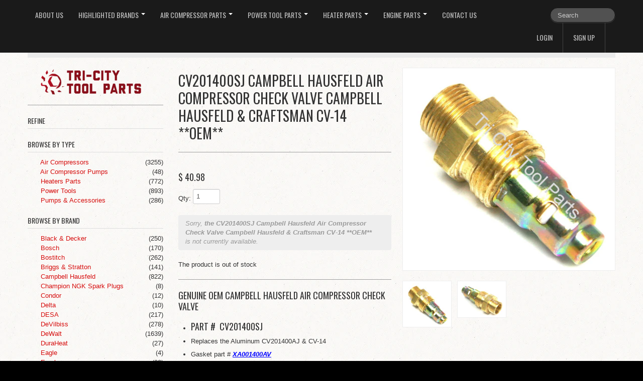

--- FILE ---
content_type: text/html; charset=utf-8
request_url: https://tricitytoolparts.com/products/cv201400sj-campbell-hausfeld-air-compressor-check-valve-campbell-hausfeld-craftsman-cv-14-oem
body_size: 17305
content:
<!DOCTYPE html>
<html lang="en">
<head>
    <meta charset="utf-8">
<meta http-equiv="X-UA-Compatible" content="IE=edge,chrome=1">
<meta name="viewport" content="width=device-width, initial-scale=1, maximum-scale=1">

<!-- Titles -->
<title>
CV201400SJ Campbell Hausfeld Air Compressor Check Valve Campbell Hausf &ndash; Tri City Tool Parts, Inc.
</title>

<!-- Meta Descriptions -->


<meta name="description" content="Genuine OEM Campbell Hausfeld Air Compressor Check Valve  Part #  CV201400SJ Replaces the Aluminum CV201400AJ &amp;amp; CV-14 Gasket part # XA001400AV   If you are unsure, please contact us us with your model and serial number and we will be happy to help. Contact us   This is an original equipment check valve." />

<link rel="canonical" href="https://tricitytoolparts.com/products/cv201400sj-campbell-hausfeld-air-compressor-check-valve-campbell-hausfeld-craftsman-cv-14-oem" />

<!-- Icons -->
<link rel="shortcut icon" type="image/x-icon" href="//tricitytoolparts.com/cdn/shop/t/3/assets/favicon.png?v=94210081493033797721758679185">
<link rel="apple-touch-icon" sizes="57x57" href="//tricitytoolparts.com/cdn/shop/t/3/assets/icon-ip.png?v=1153">
<link rel="apple-touch-icon" sizes="72x72" href="//tricitytoolparts.com/cdn/shop/t/3/assets/icon-ipad.png?v=1153">
<link rel="apple-touch-icon" sizes="114x114" href="//tricitytoolparts.com/cdn/shop/t/3/assets/aicon-ip4.png?v=1153">

<!-- Stylesheets -->
<link href="//tricitytoolparts.com/cdn/shop/t/3/assets/jquery.fancybox.css?v=8757206685042163971408387977" rel="stylesheet" type="text/css" media="all" />
<link href="//tricitytoolparts.com/cdn/shop/t/3/assets/base.css?v=104669191474716700371409842198" rel="stylesheet" type="text/css" media="all" />
<link href="//tricitytoolparts.com/cdn/shop/t/3/assets/customise.css?v=159344161327004801541408387977" rel="stylesheet" type="text/css" media="all" />
<link href="//tricitytoolparts.com/cdn/shop/t/3/assets/theme-settings.css?v=32429214302567534811758679896" rel="stylesheet" type="text/css" media="all" />
<!--[if IE]><link href="//tricitytoolparts.com/cdn/shop/t/3/assets/ie.css?v=170229122150786829051408387979" rel="stylesheet" type="text/css" media="all" /><![endif]-->
<!--[if IE 7]><link href="//tricitytoolparts.com/cdn/shop/t/3/assets/ie7.css?v=117070733718145669071408387979" rel="stylesheet" type="text/css" media="all" /><![endif]-->

<!-- Jquery -->
<script src="//tricitytoolparts.com/cdn/shop/t/3/assets/modernizr.js?v=175547457785118201401408387978" type="text/javascript"></script>
<script src="//tricitytoolparts.com/cdn/shop/t/3/assets/jquery-1.8.3.min.js?v=3219234234076857811408387977" type="text/javascript"></script>

<!-- Web Fonts -->
	

	
			
		
		<link rel="stylesheet" type="text/css" href="//fonts.googleapis.com/css?family=Oswald:300,400,700">
		
		
		<link rel="stylesheet" type="text/css" href="//fonts.googleapis.com/css?family=Oswald:300,400,700">
		
		
		<link rel="stylesheet" type="text/css" href="//fonts.googleapis.com/css?family=Oswald:300,400,700">
			
	

<!-- Customer Javascripts -->




	<script>window.performance && window.performance.mark && window.performance.mark('shopify.content_for_header.start');</script><meta id="shopify-digital-wallet" name="shopify-digital-wallet" content="/6221745/digital_wallets/dialog">
<meta name="shopify-checkout-api-token" content="b8ebb5c010b1b46a83cad09d9ea60c0f">
<meta id="in-context-paypal-metadata" data-shop-id="6221745" data-venmo-supported="true" data-environment="production" data-locale="en_US" data-paypal-v4="true" data-currency="USD">
<link rel="alternate" type="application/json+oembed" href="https://tricitytoolparts.com/products/cv201400sj-campbell-hausfeld-air-compressor-check-valve-campbell-hausfeld-craftsman-cv-14-oem.oembed">
<script async="async" src="/checkouts/internal/preloads.js?locale=en-US"></script>
<link rel="preconnect" href="https://shop.app" crossorigin="anonymous">
<script async="async" src="https://shop.app/checkouts/internal/preloads.js?locale=en-US&shop_id=6221745" crossorigin="anonymous"></script>
<script id="shopify-features" type="application/json">{"accessToken":"b8ebb5c010b1b46a83cad09d9ea60c0f","betas":["rich-media-storefront-analytics"],"domain":"tricitytoolparts.com","predictiveSearch":true,"shopId":6221745,"locale":"en"}</script>
<script>var Shopify = Shopify || {};
Shopify.shop = "tri-city-tools.myshopify.com";
Shopify.locale = "en";
Shopify.currency = {"active":"USD","rate":"1.0"};
Shopify.country = "US";
Shopify.theme = {"name":"Lucid One","id":10158471,"schema_name":null,"schema_version":null,"theme_store_id":497,"role":"main"};
Shopify.theme.handle = "null";
Shopify.theme.style = {"id":null,"handle":null};
Shopify.cdnHost = "tricitytoolparts.com/cdn";
Shopify.routes = Shopify.routes || {};
Shopify.routes.root = "/";</script>
<script type="module">!function(o){(o.Shopify=o.Shopify||{}).modules=!0}(window);</script>
<script>!function(o){function n(){var o=[];function n(){o.push(Array.prototype.slice.apply(arguments))}return n.q=o,n}var t=o.Shopify=o.Shopify||{};t.loadFeatures=n(),t.autoloadFeatures=n()}(window);</script>
<script>
  window.ShopifyPay = window.ShopifyPay || {};
  window.ShopifyPay.apiHost = "shop.app\/pay";
  window.ShopifyPay.redirectState = null;
</script>
<script id="shop-js-analytics" type="application/json">{"pageType":"product"}</script>
<script defer="defer" async type="module" src="//tricitytoolparts.com/cdn/shopifycloud/shop-js/modules/v2/client.init-shop-cart-sync_BT-GjEfc.en.esm.js"></script>
<script defer="defer" async type="module" src="//tricitytoolparts.com/cdn/shopifycloud/shop-js/modules/v2/chunk.common_D58fp_Oc.esm.js"></script>
<script defer="defer" async type="module" src="//tricitytoolparts.com/cdn/shopifycloud/shop-js/modules/v2/chunk.modal_xMitdFEc.esm.js"></script>
<script type="module">
  await import("//tricitytoolparts.com/cdn/shopifycloud/shop-js/modules/v2/client.init-shop-cart-sync_BT-GjEfc.en.esm.js");
await import("//tricitytoolparts.com/cdn/shopifycloud/shop-js/modules/v2/chunk.common_D58fp_Oc.esm.js");
await import("//tricitytoolparts.com/cdn/shopifycloud/shop-js/modules/v2/chunk.modal_xMitdFEc.esm.js");

  window.Shopify.SignInWithShop?.initShopCartSync?.({"fedCMEnabled":true,"windoidEnabled":true});

</script>
<script>
  window.Shopify = window.Shopify || {};
  if (!window.Shopify.featureAssets) window.Shopify.featureAssets = {};
  window.Shopify.featureAssets['shop-js'] = {"shop-cart-sync":["modules/v2/client.shop-cart-sync_DZOKe7Ll.en.esm.js","modules/v2/chunk.common_D58fp_Oc.esm.js","modules/v2/chunk.modal_xMitdFEc.esm.js"],"init-fed-cm":["modules/v2/client.init-fed-cm_B6oLuCjv.en.esm.js","modules/v2/chunk.common_D58fp_Oc.esm.js","modules/v2/chunk.modal_xMitdFEc.esm.js"],"shop-cash-offers":["modules/v2/client.shop-cash-offers_D2sdYoxE.en.esm.js","modules/v2/chunk.common_D58fp_Oc.esm.js","modules/v2/chunk.modal_xMitdFEc.esm.js"],"shop-login-button":["modules/v2/client.shop-login-button_QeVjl5Y3.en.esm.js","modules/v2/chunk.common_D58fp_Oc.esm.js","modules/v2/chunk.modal_xMitdFEc.esm.js"],"pay-button":["modules/v2/client.pay-button_DXTOsIq6.en.esm.js","modules/v2/chunk.common_D58fp_Oc.esm.js","modules/v2/chunk.modal_xMitdFEc.esm.js"],"shop-button":["modules/v2/client.shop-button_DQZHx9pm.en.esm.js","modules/v2/chunk.common_D58fp_Oc.esm.js","modules/v2/chunk.modal_xMitdFEc.esm.js"],"avatar":["modules/v2/client.avatar_BTnouDA3.en.esm.js"],"init-windoid":["modules/v2/client.init-windoid_CR1B-cfM.en.esm.js","modules/v2/chunk.common_D58fp_Oc.esm.js","modules/v2/chunk.modal_xMitdFEc.esm.js"],"init-shop-for-new-customer-accounts":["modules/v2/client.init-shop-for-new-customer-accounts_C_vY_xzh.en.esm.js","modules/v2/client.shop-login-button_QeVjl5Y3.en.esm.js","modules/v2/chunk.common_D58fp_Oc.esm.js","modules/v2/chunk.modal_xMitdFEc.esm.js"],"init-shop-email-lookup-coordinator":["modules/v2/client.init-shop-email-lookup-coordinator_BI7n9ZSv.en.esm.js","modules/v2/chunk.common_D58fp_Oc.esm.js","modules/v2/chunk.modal_xMitdFEc.esm.js"],"init-shop-cart-sync":["modules/v2/client.init-shop-cart-sync_BT-GjEfc.en.esm.js","modules/v2/chunk.common_D58fp_Oc.esm.js","modules/v2/chunk.modal_xMitdFEc.esm.js"],"shop-toast-manager":["modules/v2/client.shop-toast-manager_DiYdP3xc.en.esm.js","modules/v2/chunk.common_D58fp_Oc.esm.js","modules/v2/chunk.modal_xMitdFEc.esm.js"],"init-customer-accounts":["modules/v2/client.init-customer-accounts_D9ZNqS-Q.en.esm.js","modules/v2/client.shop-login-button_QeVjl5Y3.en.esm.js","modules/v2/chunk.common_D58fp_Oc.esm.js","modules/v2/chunk.modal_xMitdFEc.esm.js"],"init-customer-accounts-sign-up":["modules/v2/client.init-customer-accounts-sign-up_iGw4briv.en.esm.js","modules/v2/client.shop-login-button_QeVjl5Y3.en.esm.js","modules/v2/chunk.common_D58fp_Oc.esm.js","modules/v2/chunk.modal_xMitdFEc.esm.js"],"shop-follow-button":["modules/v2/client.shop-follow-button_CqMgW2wH.en.esm.js","modules/v2/chunk.common_D58fp_Oc.esm.js","modules/v2/chunk.modal_xMitdFEc.esm.js"],"checkout-modal":["modules/v2/client.checkout-modal_xHeaAweL.en.esm.js","modules/v2/chunk.common_D58fp_Oc.esm.js","modules/v2/chunk.modal_xMitdFEc.esm.js"],"shop-login":["modules/v2/client.shop-login_D91U-Q7h.en.esm.js","modules/v2/chunk.common_D58fp_Oc.esm.js","modules/v2/chunk.modal_xMitdFEc.esm.js"],"lead-capture":["modules/v2/client.lead-capture_BJmE1dJe.en.esm.js","modules/v2/chunk.common_D58fp_Oc.esm.js","modules/v2/chunk.modal_xMitdFEc.esm.js"],"payment-terms":["modules/v2/client.payment-terms_Ci9AEqFq.en.esm.js","modules/v2/chunk.common_D58fp_Oc.esm.js","modules/v2/chunk.modal_xMitdFEc.esm.js"]};
</script>
<script>(function() {
  var isLoaded = false;
  function asyncLoad() {
    if (isLoaded) return;
    isLoaded = true;
    var urls = ["\/\/www.powr.io\/powr.js?powr-token=tri-city-tools.myshopify.com\u0026external-type=shopify\u0026shop=tri-city-tools.myshopify.com"];
    for (var i = 0; i < urls.length; i++) {
      var s = document.createElement('script');
      s.type = 'text/javascript';
      s.async = true;
      s.src = urls[i];
      var x = document.getElementsByTagName('script')[0];
      x.parentNode.insertBefore(s, x);
    }
  };
  if(window.attachEvent) {
    window.attachEvent('onload', asyncLoad);
  } else {
    window.addEventListener('load', asyncLoad, false);
  }
})();</script>
<script id="__st">var __st={"a":6221745,"offset":-28800,"reqid":"f70dbbea-97da-4cca-aa90-a476f886b9c5-1769490025","pageurl":"tricitytoolparts.com\/products\/cv201400sj-campbell-hausfeld-air-compressor-check-valve-campbell-hausfeld-craftsman-cv-14-oem","u":"331d96057aa7","p":"product","rtyp":"product","rid":343466471};</script>
<script>window.ShopifyPaypalV4VisibilityTracking = true;</script>
<script id="captcha-bootstrap">!function(){'use strict';const t='contact',e='account',n='new_comment',o=[[t,t],['blogs',n],['comments',n],[t,'customer']],c=[[e,'customer_login'],[e,'guest_login'],[e,'recover_customer_password'],[e,'create_customer']],r=t=>t.map((([t,e])=>`form[action*='/${t}']:not([data-nocaptcha='true']) input[name='form_type'][value='${e}']`)).join(','),a=t=>()=>t?[...document.querySelectorAll(t)].map((t=>t.form)):[];function s(){const t=[...o],e=r(t);return a(e)}const i='password',u='form_key',d=['recaptcha-v3-token','g-recaptcha-response','h-captcha-response',i],f=()=>{try{return window.sessionStorage}catch{return}},m='__shopify_v',_=t=>t.elements[u];function p(t,e,n=!1){try{const o=window.sessionStorage,c=JSON.parse(o.getItem(e)),{data:r}=function(t){const{data:e,action:n}=t;return t[m]||n?{data:e,action:n}:{data:t,action:n}}(c);for(const[e,n]of Object.entries(r))t.elements[e]&&(t.elements[e].value=n);n&&o.removeItem(e)}catch(o){console.error('form repopulation failed',{error:o})}}const l='form_type',E='cptcha';function T(t){t.dataset[E]=!0}const w=window,h=w.document,L='Shopify',v='ce_forms',y='captcha';let A=!1;((t,e)=>{const n=(g='f06e6c50-85a8-45c8-87d0-21a2b65856fe',I='https://cdn.shopify.com/shopifycloud/storefront-forms-hcaptcha/ce_storefront_forms_captcha_hcaptcha.v1.5.2.iife.js',D={infoText:'Protected by hCaptcha',privacyText:'Privacy',termsText:'Terms'},(t,e,n)=>{const o=w[L][v],c=o.bindForm;if(c)return c(t,g,e,D).then(n);var r;o.q.push([[t,g,e,D],n]),r=I,A||(h.body.append(Object.assign(h.createElement('script'),{id:'captcha-provider',async:!0,src:r})),A=!0)});var g,I,D;w[L]=w[L]||{},w[L][v]=w[L][v]||{},w[L][v].q=[],w[L][y]=w[L][y]||{},w[L][y].protect=function(t,e){n(t,void 0,e),T(t)},Object.freeze(w[L][y]),function(t,e,n,w,h,L){const[v,y,A,g]=function(t,e,n){const i=e?o:[],u=t?c:[],d=[...i,...u],f=r(d),m=r(i),_=r(d.filter((([t,e])=>n.includes(e))));return[a(f),a(m),a(_),s()]}(w,h,L),I=t=>{const e=t.target;return e instanceof HTMLFormElement?e:e&&e.form},D=t=>v().includes(t);t.addEventListener('submit',(t=>{const e=I(t);if(!e)return;const n=D(e)&&!e.dataset.hcaptchaBound&&!e.dataset.recaptchaBound,o=_(e),c=g().includes(e)&&(!o||!o.value);(n||c)&&t.preventDefault(),c&&!n&&(function(t){try{if(!f())return;!function(t){const e=f();if(!e)return;const n=_(t);if(!n)return;const o=n.value;o&&e.removeItem(o)}(t);const e=Array.from(Array(32),(()=>Math.random().toString(36)[2])).join('');!function(t,e){_(t)||t.append(Object.assign(document.createElement('input'),{type:'hidden',name:u})),t.elements[u].value=e}(t,e),function(t,e){const n=f();if(!n)return;const o=[...t.querySelectorAll(`input[type='${i}']`)].map((({name:t})=>t)),c=[...d,...o],r={};for(const[a,s]of new FormData(t).entries())c.includes(a)||(r[a]=s);n.setItem(e,JSON.stringify({[m]:1,action:t.action,data:r}))}(t,e)}catch(e){console.error('failed to persist form',e)}}(e),e.submit())}));const S=(t,e)=>{t&&!t.dataset[E]&&(n(t,e.some((e=>e===t))),T(t))};for(const o of['focusin','change'])t.addEventListener(o,(t=>{const e=I(t);D(e)&&S(e,y())}));const B=e.get('form_key'),M=e.get(l),P=B&&M;t.addEventListener('DOMContentLoaded',(()=>{const t=y();if(P)for(const e of t)e.elements[l].value===M&&p(e,B);[...new Set([...A(),...v().filter((t=>'true'===t.dataset.shopifyCaptcha))])].forEach((e=>S(e,t)))}))}(h,new URLSearchParams(w.location.search),n,t,e,['guest_login'])})(!0,!0)}();</script>
<script integrity="sha256-4kQ18oKyAcykRKYeNunJcIwy7WH5gtpwJnB7kiuLZ1E=" data-source-attribution="shopify.loadfeatures" defer="defer" src="//tricitytoolparts.com/cdn/shopifycloud/storefront/assets/storefront/load_feature-a0a9edcb.js" crossorigin="anonymous"></script>
<script crossorigin="anonymous" defer="defer" src="//tricitytoolparts.com/cdn/shopifycloud/storefront/assets/shopify_pay/storefront-65b4c6d7.js?v=20250812"></script>
<script data-source-attribution="shopify.dynamic_checkout.dynamic.init">var Shopify=Shopify||{};Shopify.PaymentButton=Shopify.PaymentButton||{isStorefrontPortableWallets:!0,init:function(){window.Shopify.PaymentButton.init=function(){};var t=document.createElement("script");t.src="https://tricitytoolparts.com/cdn/shopifycloud/portable-wallets/latest/portable-wallets.en.js",t.type="module",document.head.appendChild(t)}};
</script>
<script data-source-attribution="shopify.dynamic_checkout.buyer_consent">
  function portableWalletsHideBuyerConsent(e){var t=document.getElementById("shopify-buyer-consent"),n=document.getElementById("shopify-subscription-policy-button");t&&n&&(t.classList.add("hidden"),t.setAttribute("aria-hidden","true"),n.removeEventListener("click",e))}function portableWalletsShowBuyerConsent(e){var t=document.getElementById("shopify-buyer-consent"),n=document.getElementById("shopify-subscription-policy-button");t&&n&&(t.classList.remove("hidden"),t.removeAttribute("aria-hidden"),n.addEventListener("click",e))}window.Shopify?.PaymentButton&&(window.Shopify.PaymentButton.hideBuyerConsent=portableWalletsHideBuyerConsent,window.Shopify.PaymentButton.showBuyerConsent=portableWalletsShowBuyerConsent);
</script>
<script data-source-attribution="shopify.dynamic_checkout.cart.bootstrap">document.addEventListener("DOMContentLoaded",(function(){function t(){return document.querySelector("shopify-accelerated-checkout-cart, shopify-accelerated-checkout")}if(t())Shopify.PaymentButton.init();else{new MutationObserver((function(e,n){t()&&(Shopify.PaymentButton.init(),n.disconnect())})).observe(document.body,{childList:!0,subtree:!0})}}));
</script>
<link id="shopify-accelerated-checkout-styles" rel="stylesheet" media="screen" href="https://tricitytoolparts.com/cdn/shopifycloud/portable-wallets/latest/accelerated-checkout-backwards-compat.css" crossorigin="anonymous">
<style id="shopify-accelerated-checkout-cart">
        #shopify-buyer-consent {
  margin-top: 1em;
  display: inline-block;
  width: 100%;
}

#shopify-buyer-consent.hidden {
  display: none;
}

#shopify-subscription-policy-button {
  background: none;
  border: none;
  padding: 0;
  text-decoration: underline;
  font-size: inherit;
  cursor: pointer;
}

#shopify-subscription-policy-button::before {
  box-shadow: none;
}

      </style>

<script>window.performance && window.performance.mark && window.performance.mark('shopify.content_for_header.end');</script>
  
  
      <!-- Sharpspring -->

  
  <script type="text/javascript">
var _ss = _ss || [];
_ss.push(['_setDomain', 'https://koi-1AZW3UU.sharpspring.com/net']);
_ss.push(['_setAccount', 'KOI-1Q91EC8']);
_ss.push(['_trackPageView']);
(function() {
    var ss = document.createElement('script');
    ss.type = 'text/javascript'; ss.async = true;
    ss.src = ('https:' == document.location.protocol ? 'https://' : 'http://') + 'koi-1AZW3UU.sharpspring.com/client/ss.js?ver=1.1.1';
    var scr = document.getElementsByTagName('script')[0];
    scr.parentNode.insertBefore(ss, scr);
})();
</script>

  
<meta property="og:image" content="https://cdn.shopify.com/s/files/1/0622/1745/products/CV200401SJ.jpg_9c544461-cfc8-497e-9e1a-8402bd7bc03a.JPG?v=1506791311" />
<meta property="og:image:secure_url" content="https://cdn.shopify.com/s/files/1/0622/1745/products/CV200401SJ.jpg_9c544461-cfc8-497e-9e1a-8402bd7bc03a.JPG?v=1506791311" />
<meta property="og:image:width" content="1110" />
<meta property="og:image:height" content="1060" />
<link href="https://monorail-edge.shopifysvc.com" rel="dns-prefetch">
<script>(function(){if ("sendBeacon" in navigator && "performance" in window) {try {var session_token_from_headers = performance.getEntriesByType('navigation')[0].serverTiming.find(x => x.name == '_s').description;} catch {var session_token_from_headers = undefined;}var session_cookie_matches = document.cookie.match(/_shopify_s=([^;]*)/);var session_token_from_cookie = session_cookie_matches && session_cookie_matches.length === 2 ? session_cookie_matches[1] : "";var session_token = session_token_from_headers || session_token_from_cookie || "";function handle_abandonment_event(e) {var entries = performance.getEntries().filter(function(entry) {return /monorail-edge.shopifysvc.com/.test(entry.name);});if (!window.abandonment_tracked && entries.length === 0) {window.abandonment_tracked = true;var currentMs = Date.now();var navigation_start = performance.timing.navigationStart;var payload = {shop_id: 6221745,url: window.location.href,navigation_start,duration: currentMs - navigation_start,session_token,page_type: "product"};window.navigator.sendBeacon("https://monorail-edge.shopifysvc.com/v1/produce", JSON.stringify({schema_id: "online_store_buyer_site_abandonment/1.1",payload: payload,metadata: {event_created_at_ms: currentMs,event_sent_at_ms: currentMs}}));}}window.addEventListener('pagehide', handle_abandonment_event);}}());</script>
<script id="web-pixels-manager-setup">(function e(e,d,r,n,o){if(void 0===o&&(o={}),!Boolean(null===(a=null===(i=window.Shopify)||void 0===i?void 0:i.analytics)||void 0===a?void 0:a.replayQueue)){var i,a;window.Shopify=window.Shopify||{};var t=window.Shopify;t.analytics=t.analytics||{};var s=t.analytics;s.replayQueue=[],s.publish=function(e,d,r){return s.replayQueue.push([e,d,r]),!0};try{self.performance.mark("wpm:start")}catch(e){}var l=function(){var e={modern:/Edge?\/(1{2}[4-9]|1[2-9]\d|[2-9]\d{2}|\d{4,})\.\d+(\.\d+|)|Firefox\/(1{2}[4-9]|1[2-9]\d|[2-9]\d{2}|\d{4,})\.\d+(\.\d+|)|Chrom(ium|e)\/(9{2}|\d{3,})\.\d+(\.\d+|)|(Maci|X1{2}).+ Version\/(15\.\d+|(1[6-9]|[2-9]\d|\d{3,})\.\d+)([,.]\d+|)( \(\w+\)|)( Mobile\/\w+|) Safari\/|Chrome.+OPR\/(9{2}|\d{3,})\.\d+\.\d+|(CPU[ +]OS|iPhone[ +]OS|CPU[ +]iPhone|CPU IPhone OS|CPU iPad OS)[ +]+(15[._]\d+|(1[6-9]|[2-9]\d|\d{3,})[._]\d+)([._]\d+|)|Android:?[ /-](13[3-9]|1[4-9]\d|[2-9]\d{2}|\d{4,})(\.\d+|)(\.\d+|)|Android.+Firefox\/(13[5-9]|1[4-9]\d|[2-9]\d{2}|\d{4,})\.\d+(\.\d+|)|Android.+Chrom(ium|e)\/(13[3-9]|1[4-9]\d|[2-9]\d{2}|\d{4,})\.\d+(\.\d+|)|SamsungBrowser\/([2-9]\d|\d{3,})\.\d+/,legacy:/Edge?\/(1[6-9]|[2-9]\d|\d{3,})\.\d+(\.\d+|)|Firefox\/(5[4-9]|[6-9]\d|\d{3,})\.\d+(\.\d+|)|Chrom(ium|e)\/(5[1-9]|[6-9]\d|\d{3,})\.\d+(\.\d+|)([\d.]+$|.*Safari\/(?![\d.]+ Edge\/[\d.]+$))|(Maci|X1{2}).+ Version\/(10\.\d+|(1[1-9]|[2-9]\d|\d{3,})\.\d+)([,.]\d+|)( \(\w+\)|)( Mobile\/\w+|) Safari\/|Chrome.+OPR\/(3[89]|[4-9]\d|\d{3,})\.\d+\.\d+|(CPU[ +]OS|iPhone[ +]OS|CPU[ +]iPhone|CPU IPhone OS|CPU iPad OS)[ +]+(10[._]\d+|(1[1-9]|[2-9]\d|\d{3,})[._]\d+)([._]\d+|)|Android:?[ /-](13[3-9]|1[4-9]\d|[2-9]\d{2}|\d{4,})(\.\d+|)(\.\d+|)|Mobile Safari.+OPR\/([89]\d|\d{3,})\.\d+\.\d+|Android.+Firefox\/(13[5-9]|1[4-9]\d|[2-9]\d{2}|\d{4,})\.\d+(\.\d+|)|Android.+Chrom(ium|e)\/(13[3-9]|1[4-9]\d|[2-9]\d{2}|\d{4,})\.\d+(\.\d+|)|Android.+(UC? ?Browser|UCWEB|U3)[ /]?(15\.([5-9]|\d{2,})|(1[6-9]|[2-9]\d|\d{3,})\.\d+)\.\d+|SamsungBrowser\/(5\.\d+|([6-9]|\d{2,})\.\d+)|Android.+MQ{2}Browser\/(14(\.(9|\d{2,})|)|(1[5-9]|[2-9]\d|\d{3,})(\.\d+|))(\.\d+|)|K[Aa][Ii]OS\/(3\.\d+|([4-9]|\d{2,})\.\d+)(\.\d+|)/},d=e.modern,r=e.legacy,n=navigator.userAgent;return n.match(d)?"modern":n.match(r)?"legacy":"unknown"}(),u="modern"===l?"modern":"legacy",c=(null!=n?n:{modern:"",legacy:""})[u],f=function(e){return[e.baseUrl,"/wpm","/b",e.hashVersion,"modern"===e.buildTarget?"m":"l",".js"].join("")}({baseUrl:d,hashVersion:r,buildTarget:u}),m=function(e){var d=e.version,r=e.bundleTarget,n=e.surface,o=e.pageUrl,i=e.monorailEndpoint;return{emit:function(e){var a=e.status,t=e.errorMsg,s=(new Date).getTime(),l=JSON.stringify({metadata:{event_sent_at_ms:s},events:[{schema_id:"web_pixels_manager_load/3.1",payload:{version:d,bundle_target:r,page_url:o,status:a,surface:n,error_msg:t},metadata:{event_created_at_ms:s}}]});if(!i)return console&&console.warn&&console.warn("[Web Pixels Manager] No Monorail endpoint provided, skipping logging."),!1;try{return self.navigator.sendBeacon.bind(self.navigator)(i,l)}catch(e){}var u=new XMLHttpRequest;try{return u.open("POST",i,!0),u.setRequestHeader("Content-Type","text/plain"),u.send(l),!0}catch(e){return console&&console.warn&&console.warn("[Web Pixels Manager] Got an unhandled error while logging to Monorail."),!1}}}}({version:r,bundleTarget:l,surface:e.surface,pageUrl:self.location.href,monorailEndpoint:e.monorailEndpoint});try{o.browserTarget=l,function(e){var d=e.src,r=e.async,n=void 0===r||r,o=e.onload,i=e.onerror,a=e.sri,t=e.scriptDataAttributes,s=void 0===t?{}:t,l=document.createElement("script"),u=document.querySelector("head"),c=document.querySelector("body");if(l.async=n,l.src=d,a&&(l.integrity=a,l.crossOrigin="anonymous"),s)for(var f in s)if(Object.prototype.hasOwnProperty.call(s,f))try{l.dataset[f]=s[f]}catch(e){}if(o&&l.addEventListener("load",o),i&&l.addEventListener("error",i),u)u.appendChild(l);else{if(!c)throw new Error("Did not find a head or body element to append the script");c.appendChild(l)}}({src:f,async:!0,onload:function(){if(!function(){var e,d;return Boolean(null===(d=null===(e=window.Shopify)||void 0===e?void 0:e.analytics)||void 0===d?void 0:d.initialized)}()){var d=window.webPixelsManager.init(e)||void 0;if(d){var r=window.Shopify.analytics;r.replayQueue.forEach((function(e){var r=e[0],n=e[1],o=e[2];d.publishCustomEvent(r,n,o)})),r.replayQueue=[],r.publish=d.publishCustomEvent,r.visitor=d.visitor,r.initialized=!0}}},onerror:function(){return m.emit({status:"failed",errorMsg:"".concat(f," has failed to load")})},sri:function(e){var d=/^sha384-[A-Za-z0-9+/=]+$/;return"string"==typeof e&&d.test(e)}(c)?c:"",scriptDataAttributes:o}),m.emit({status:"loading"})}catch(e){m.emit({status:"failed",errorMsg:(null==e?void 0:e.message)||"Unknown error"})}}})({shopId: 6221745,storefrontBaseUrl: "https://tricitytoolparts.com",extensionsBaseUrl: "https://extensions.shopifycdn.com/cdn/shopifycloud/web-pixels-manager",monorailEndpoint: "https://monorail-edge.shopifysvc.com/unstable/produce_batch",surface: "storefront-renderer",enabledBetaFlags: ["2dca8a86"],webPixelsConfigList: [{"id":"75169857","eventPayloadVersion":"v1","runtimeContext":"LAX","scriptVersion":"1","type":"CUSTOM","privacyPurposes":["ANALYTICS"],"name":"Google Analytics tag (migrated)"},{"id":"shopify-app-pixel","configuration":"{}","eventPayloadVersion":"v1","runtimeContext":"STRICT","scriptVersion":"0450","apiClientId":"shopify-pixel","type":"APP","privacyPurposes":["ANALYTICS","MARKETING"]},{"id":"shopify-custom-pixel","eventPayloadVersion":"v1","runtimeContext":"LAX","scriptVersion":"0450","apiClientId":"shopify-pixel","type":"CUSTOM","privacyPurposes":["ANALYTICS","MARKETING"]}],isMerchantRequest: false,initData: {"shop":{"name":"Tri City Tool Parts, Inc.","paymentSettings":{"currencyCode":"USD"},"myshopifyDomain":"tri-city-tools.myshopify.com","countryCode":"US","storefrontUrl":"https:\/\/tricitytoolparts.com"},"customer":null,"cart":null,"checkout":null,"productVariants":[{"price":{"amount":40.98,"currencyCode":"USD"},"product":{"title":"CV201400SJ Campbell Hausfeld Air Compressor Check Valve  Campbell Hausfeld \u0026 Craftsman CV-14 **OEM**","vendor":"Campbell Hausfeld","id":"343466471","untranslatedTitle":"CV201400SJ Campbell Hausfeld Air Compressor Check Valve  Campbell Hausfeld \u0026 Craftsman CV-14 **OEM**","url":"\/products\/cv201400sj-campbell-hausfeld-air-compressor-check-valve-campbell-hausfeld-craftsman-cv-14-oem","type":"Air Compressors"},"id":"798000351","image":{"src":"\/\/tricitytoolparts.com\/cdn\/shop\/products\/CV200401SJ.jpg_9c544461-cfc8-497e-9e1a-8402bd7bc03a.JPG?v=1506791311"},"sku":"","title":"Default Title","untranslatedTitle":"Default Title"}],"purchasingCompany":null},},"https://tricitytoolparts.com/cdn","fcfee988w5aeb613cpc8e4bc33m6693e112",{"modern":"","legacy":""},{"shopId":"6221745","storefrontBaseUrl":"https:\/\/tricitytoolparts.com","extensionBaseUrl":"https:\/\/extensions.shopifycdn.com\/cdn\/shopifycloud\/web-pixels-manager","surface":"storefront-renderer","enabledBetaFlags":"[\"2dca8a86\"]","isMerchantRequest":"false","hashVersion":"fcfee988w5aeb613cpc8e4bc33m6693e112","publish":"custom","events":"[[\"page_viewed\",{}],[\"product_viewed\",{\"productVariant\":{\"price\":{\"amount\":40.98,\"currencyCode\":\"USD\"},\"product\":{\"title\":\"CV201400SJ Campbell Hausfeld Air Compressor Check Valve  Campbell Hausfeld \u0026 Craftsman CV-14 **OEM**\",\"vendor\":\"Campbell Hausfeld\",\"id\":\"343466471\",\"untranslatedTitle\":\"CV201400SJ Campbell Hausfeld Air Compressor Check Valve  Campbell Hausfeld \u0026 Craftsman CV-14 **OEM**\",\"url\":\"\/products\/cv201400sj-campbell-hausfeld-air-compressor-check-valve-campbell-hausfeld-craftsman-cv-14-oem\",\"type\":\"Air Compressors\"},\"id\":\"798000351\",\"image\":{\"src\":\"\/\/tricitytoolparts.com\/cdn\/shop\/products\/CV200401SJ.jpg_9c544461-cfc8-497e-9e1a-8402bd7bc03a.JPG?v=1506791311\"},\"sku\":\"\",\"title\":\"Default Title\",\"untranslatedTitle\":\"Default Title\"}}]]"});</script><script>
  window.ShopifyAnalytics = window.ShopifyAnalytics || {};
  window.ShopifyAnalytics.meta = window.ShopifyAnalytics.meta || {};
  window.ShopifyAnalytics.meta.currency = 'USD';
  var meta = {"product":{"id":343466471,"gid":"gid:\/\/shopify\/Product\/343466471","vendor":"Campbell Hausfeld","type":"Air Compressors","handle":"cv201400sj-campbell-hausfeld-air-compressor-check-valve-campbell-hausfeld-craftsman-cv-14-oem","variants":[{"id":798000351,"price":4098,"name":"CV201400SJ Campbell Hausfeld Air Compressor Check Valve  Campbell Hausfeld \u0026 Craftsman CV-14 **OEM**","public_title":null,"sku":""}],"remote":false},"page":{"pageType":"product","resourceType":"product","resourceId":343466471,"requestId":"f70dbbea-97da-4cca-aa90-a476f886b9c5-1769490025"}};
  for (var attr in meta) {
    window.ShopifyAnalytics.meta[attr] = meta[attr];
  }
</script>
<script class="analytics">
  (function () {
    var customDocumentWrite = function(content) {
      var jquery = null;

      if (window.jQuery) {
        jquery = window.jQuery;
      } else if (window.Checkout && window.Checkout.$) {
        jquery = window.Checkout.$;
      }

      if (jquery) {
        jquery('body').append(content);
      }
    };

    var hasLoggedConversion = function(token) {
      if (token) {
        return document.cookie.indexOf('loggedConversion=' + token) !== -1;
      }
      return false;
    }

    var setCookieIfConversion = function(token) {
      if (token) {
        var twoMonthsFromNow = new Date(Date.now());
        twoMonthsFromNow.setMonth(twoMonthsFromNow.getMonth() + 2);

        document.cookie = 'loggedConversion=' + token + '; expires=' + twoMonthsFromNow;
      }
    }

    var trekkie = window.ShopifyAnalytics.lib = window.trekkie = window.trekkie || [];
    if (trekkie.integrations) {
      return;
    }
    trekkie.methods = [
      'identify',
      'page',
      'ready',
      'track',
      'trackForm',
      'trackLink'
    ];
    trekkie.factory = function(method) {
      return function() {
        var args = Array.prototype.slice.call(arguments);
        args.unshift(method);
        trekkie.push(args);
        return trekkie;
      };
    };
    for (var i = 0; i < trekkie.methods.length; i++) {
      var key = trekkie.methods[i];
      trekkie[key] = trekkie.factory(key);
    }
    trekkie.load = function(config) {
      trekkie.config = config || {};
      trekkie.config.initialDocumentCookie = document.cookie;
      var first = document.getElementsByTagName('script')[0];
      var script = document.createElement('script');
      script.type = 'text/javascript';
      script.onerror = function(e) {
        var scriptFallback = document.createElement('script');
        scriptFallback.type = 'text/javascript';
        scriptFallback.onerror = function(error) {
                var Monorail = {
      produce: function produce(monorailDomain, schemaId, payload) {
        var currentMs = new Date().getTime();
        var event = {
          schema_id: schemaId,
          payload: payload,
          metadata: {
            event_created_at_ms: currentMs,
            event_sent_at_ms: currentMs
          }
        };
        return Monorail.sendRequest("https://" + monorailDomain + "/v1/produce", JSON.stringify(event));
      },
      sendRequest: function sendRequest(endpointUrl, payload) {
        // Try the sendBeacon API
        if (window && window.navigator && typeof window.navigator.sendBeacon === 'function' && typeof window.Blob === 'function' && !Monorail.isIos12()) {
          var blobData = new window.Blob([payload], {
            type: 'text/plain'
          });

          if (window.navigator.sendBeacon(endpointUrl, blobData)) {
            return true;
          } // sendBeacon was not successful

        } // XHR beacon

        var xhr = new XMLHttpRequest();

        try {
          xhr.open('POST', endpointUrl);
          xhr.setRequestHeader('Content-Type', 'text/plain');
          xhr.send(payload);
        } catch (e) {
          console.log(e);
        }

        return false;
      },
      isIos12: function isIos12() {
        return window.navigator.userAgent.lastIndexOf('iPhone; CPU iPhone OS 12_') !== -1 || window.navigator.userAgent.lastIndexOf('iPad; CPU OS 12_') !== -1;
      }
    };
    Monorail.produce('monorail-edge.shopifysvc.com',
      'trekkie_storefront_load_errors/1.1',
      {shop_id: 6221745,
      theme_id: 10158471,
      app_name: "storefront",
      context_url: window.location.href,
      source_url: "//tricitytoolparts.com/cdn/s/trekkie.storefront.a804e9514e4efded663580eddd6991fcc12b5451.min.js"});

        };
        scriptFallback.async = true;
        scriptFallback.src = '//tricitytoolparts.com/cdn/s/trekkie.storefront.a804e9514e4efded663580eddd6991fcc12b5451.min.js';
        first.parentNode.insertBefore(scriptFallback, first);
      };
      script.async = true;
      script.src = '//tricitytoolparts.com/cdn/s/trekkie.storefront.a804e9514e4efded663580eddd6991fcc12b5451.min.js';
      first.parentNode.insertBefore(script, first);
    };
    trekkie.load(
      {"Trekkie":{"appName":"storefront","development":false,"defaultAttributes":{"shopId":6221745,"isMerchantRequest":null,"themeId":10158471,"themeCityHash":"17261620200385016943","contentLanguage":"en","currency":"USD","eventMetadataId":"90e1043e-4232-452b-8e74-dfa4d8ac8dae"},"isServerSideCookieWritingEnabled":true,"monorailRegion":"shop_domain","enabledBetaFlags":["65f19447"]},"Session Attribution":{},"S2S":{"facebookCapiEnabled":false,"source":"trekkie-storefront-renderer","apiClientId":580111}}
    );

    var loaded = false;
    trekkie.ready(function() {
      if (loaded) return;
      loaded = true;

      window.ShopifyAnalytics.lib = window.trekkie;

      var originalDocumentWrite = document.write;
      document.write = customDocumentWrite;
      try { window.ShopifyAnalytics.merchantGoogleAnalytics.call(this); } catch(error) {};
      document.write = originalDocumentWrite;

      window.ShopifyAnalytics.lib.page(null,{"pageType":"product","resourceType":"product","resourceId":343466471,"requestId":"f70dbbea-97da-4cca-aa90-a476f886b9c5-1769490025","shopifyEmitted":true});

      var match = window.location.pathname.match(/checkouts\/(.+)\/(thank_you|post_purchase)/)
      var token = match? match[1]: undefined;
      if (!hasLoggedConversion(token)) {
        setCookieIfConversion(token);
        window.ShopifyAnalytics.lib.track("Viewed Product",{"currency":"USD","variantId":798000351,"productId":343466471,"productGid":"gid:\/\/shopify\/Product\/343466471","name":"CV201400SJ Campbell Hausfeld Air Compressor Check Valve  Campbell Hausfeld \u0026 Craftsman CV-14 **OEM**","price":"40.98","sku":"","brand":"Campbell Hausfeld","variant":null,"category":"Air Compressors","nonInteraction":true,"remote":false},undefined,undefined,{"shopifyEmitted":true});
      window.ShopifyAnalytics.lib.track("monorail:\/\/trekkie_storefront_viewed_product\/1.1",{"currency":"USD","variantId":798000351,"productId":343466471,"productGid":"gid:\/\/shopify\/Product\/343466471","name":"CV201400SJ Campbell Hausfeld Air Compressor Check Valve  Campbell Hausfeld \u0026 Craftsman CV-14 **OEM**","price":"40.98","sku":"","brand":"Campbell Hausfeld","variant":null,"category":"Air Compressors","nonInteraction":true,"remote":false,"referer":"https:\/\/tricitytoolparts.com\/products\/cv201400sj-campbell-hausfeld-air-compressor-check-valve-campbell-hausfeld-craftsman-cv-14-oem"});
      }
    });


        var eventsListenerScript = document.createElement('script');
        eventsListenerScript.async = true;
        eventsListenerScript.src = "//tricitytoolparts.com/cdn/shopifycloud/storefront/assets/shop_events_listener-3da45d37.js";
        document.getElementsByTagName('head')[0].appendChild(eventsListenerScript);

})();</script>
  <script>
  if (!window.ga || (window.ga && typeof window.ga !== 'function')) {
    window.ga = function ga() {
      (window.ga.q = window.ga.q || []).push(arguments);
      if (window.Shopify && window.Shopify.analytics && typeof window.Shopify.analytics.publish === 'function') {
        window.Shopify.analytics.publish("ga_stub_called", {}, {sendTo: "google_osp_migration"});
      }
      console.error("Shopify's Google Analytics stub called with:", Array.from(arguments), "\nSee https://help.shopify.com/manual/promoting-marketing/pixels/pixel-migration#google for more information.");
    };
    if (window.Shopify && window.Shopify.analytics && typeof window.Shopify.analytics.publish === 'function') {
      window.Shopify.analytics.publish("ga_stub_initialized", {}, {sendTo: "google_osp_migration"});
    }
  }
</script>
<script
  defer
  src="https://tricitytoolparts.com/cdn/shopifycloud/perf-kit/shopify-perf-kit-3.0.4.min.js"
  data-application="storefront-renderer"
  data-shop-id="6221745"
  data-render-region="gcp-us-east1"
  data-page-type="product"
  data-theme-instance-id="10158471"
  data-theme-name=""
  data-theme-version=""
  data-monorail-region="shop_domain"
  data-resource-timing-sampling-rate="10"
  data-shs="true"
  data-shs-beacon="true"
  data-shs-export-with-fetch="true"
  data-shs-logs-sample-rate="1"
  data-shs-beacon-endpoint="https://tricitytoolparts.com/api/collect"
></script>
</head>
<body>
	<div id="container-wrap">
		<div id="main" class="tab-side-pad fixed-nav"> <!-- main content wrap for sticky footer-->
			<!-- NAV BAR -->
			<div class="navbar navbar-inverse navbar-fixed-top">
				<div class="navbar-inner">
					<div class="container">
						<!-- COLLAPSE BUTTON -->
						<a class="btn btn-navbar" data-toggle="collapse" data-target=".nav-collapse">
							<span class="icon-bar"></span>
							<span class="icon-bar"></span>
							<span class="icon-bar"></span>
						</a>
						<div class="nav-collapse collapse">
							<!-- LOGO IN NAV BAR -->
							
							<!-- MAIN NAVIGATION -->
							<ul class="nav">
								

								
								
								<li >
									<a href="/pages/about-us" title="View About Us">About Us</a>        
								</li>    
								
								

								
								

								<li class="dropdown" id="menu2" >
									<a class="dropdown-toggle" data-toggle="dropdown" data-hover="dropdown" data-delay="1000"  
data-close-others="false" href="#menu2" title="View Highlighted Brands">
										Highlighted Brands
										<b class="caret"></b>
									</a>
									<!-- DROPDOWN MENU -->
									
									<ul class="dropdown-menu">
										
										<li><a href="/collections/black-decker" title="View Black & Decker">Black & Decker</a></li>
										
										<li><a href="/collections/briggs-stratton" title="View Briggs & Stratton">Briggs & Stratton</a></li>
										
										<li><a href="/collections/campbell-hausfeld" title="View Campbell Hausfeld">Campbell Hausfeld</a></li>
										
										<li><a href="/collections/desa" title="View Desa">Desa</a></li>
										
										<li><a href="/collections/dewalt" title="View DeWalt">DeWalt</a></li>
										
										<li><a href="/collections/duraheat" title="View DuraHeat">DuraHeat</a></li>
										
										<li><a href="/collections/jenny" title="View Jenny">Jenny</a></li>
										
										<li><a href="/collections/mr-heater" title="View Mr. Heater">Mr. Heater</a></li>
										
										<li><a href="/collections/porter-cable" title="View Porter Cable">Porter Cable</a></li>
										
										<li><a href="/collections/rol-air" title="View Rol-Air">Rol-Air</a></li>
										
									</ul>
									
								</li>
								
								

								
								

								<li class="dropdown" id="menu3" >
									<a class="dropdown-toggle" data-toggle="dropdown" data-hover="dropdown" data-delay="1000"  
data-close-others="false" href="#menu3" title="View Air Compressor Parts">
										Air Compressor Parts
										<b class="caret"></b>
									</a>
									<!-- DROPDOWN MENU -->
									
									<ul class="dropdown-menu">
										
										<li><a href="/collections/air-compressor-air-filters/air-compressor-filter" title="View Air Filters">Air Filters</a></li>
										
										<li><a href="/collections/belts/air-compressor-belt" title="View Belts">Belts</a></li>
										
										<li><a href="/collections/capacitors/air-compressor-capacitor" title="View Capacitors">Capacitors</a></li>
										
										<li><a href="/collections/check-valves/air-compressor-cv" title="View Check Valves">Check Valves</a></li>
										
										<li><a href="/collections/feet/air-compressor-feet" title="View Feet">Feet</a></li>
										
										<li><a href="/collections/gauges/air-compressor-gauge" title="View Gauges">Gauges</a></li>
										
										<li><a href="/collections/power-cords/air-comp-cord" title="View Power Cords">Power Cords</a></li>
										
										<li><a href="/collections/pressure-switches/air-comp-switch" title="View Pressure Switches">Pressure Switches</a></li>
										
										<li><a href="/collections/pulleys/air-comp-pulley" title="View Pulleys">Pulleys</a></li>
										
										<li><a href="/collections/air-compressor-pumps/air-compressor-pump" title="View Pumps">Pumps</a></li>
										
										<li><a href="/collections/air-compressor-pump-components/air-compressor-pump-part" title="View Pump Components">Pump Components</a></li>
										
										<li><a href="/collections/manifolds/air-comp-regulator" title="View Regulators / Manifolds">Regulators / Manifolds</a></li>
										
										<li><a href="/collections/safety-valves/air-comp-safety" title="View Safety Valves ">Safety Valves </a></li>
										
										<li><a href="/collections/tank-drain-cocks/air-comp-drain" title="View Tank Drain Cocks">Tank Drain Cocks</a></li>
										
										<li><a href="/collections/throttle-controls/air-comp-control" title="View Throttle Controls">Throttle Controls</a></li>
										
										<li><a href="/collections/air-compressor-tubing-fittings/air-comp-tube" title="View Tubing / Fittings">Tubing / Fittings</a></li>
										
										<li><a href="/collections/unloader-pilot-valves/air-comp-unloader" title="View Unloader / Pilot Valves ">Unloader / Pilot Valves </a></li>
										
										<li><a href="/collections/regulators-water-filters/air-comp-trap" title="View Water Filters / Traps">Water Filters / Traps</a></li>
										
									</ul>
									
								</li>
								
								

								
								

								<li class="dropdown" id="menu4" >
									<a class="dropdown-toggle" data-toggle="dropdown" data-hover="dropdown" data-delay="1000"  
data-close-others="false" href="#menu4" title="View Power Tool Parts">
										Power Tool Parts
										<b class="caret"></b>
									</a>
									<!-- DROPDOWN MENU -->
									
									<ul class="dropdown-menu">
										
										<li><a href="/collections/brushes-caps/brush-cap" title="View Brushes / Caps">Brushes / Caps</a></li>
										
										<li><a href="/collections/chucks-keys/chucks-keys" title="View Chucks / Keys">Chucks / Keys</a></li>
										
										<li><a href="/collections/cords/tool-cord" title="View Cords">Cords</a></li>
										
										<li><a href="/collections/cord-protectors-1/tool-cord-protector" title="View Cord Protectors">Cord Protectors</a></li>
										
										<li><a href="/collections/sander-pads/tool-pad" title="View Sander Pads">Sander Pads</a></li>
										
										<li><a href="/collections/switches/tool-switch" title="View Switches">Switches</a></li>
										
										<li><a href="/collections/tool-parts/tool-part" title="View Tool Parts">Tool Parts</a></li>
										
									</ul>
									
								</li>
								
								

								
								

								<li class="dropdown" id="menu5" >
									<a class="dropdown-toggle" data-toggle="dropdown" data-hover="dropdown" data-delay="1000"  
data-close-others="false" href="#menu5" title="View Heater Parts">
										Heater Parts
										<b class="caret"></b>
									</a>
									<!-- DROPDOWN MENU -->
									
									<ul class="dropdown-menu">
										
										<li><a href="/collections/kerosene-misc/heater-air-filter" title="View Air Filters">Air Filters</a></li>
										
										<li><a href="/collections/kerosene-control-boards/heater-pcb" title="View Control Boards ">Control Boards </a></li>
										
										<li><a href="/collections/kerosene-end-covers-kits/heater-end-cover" title="View End Covers / Adjustment Kits ">End Covers / Adjustment Kits </a></li>
										
										<li><a href="/collections/kerosene-fans/heater-fan" title="View Fans">Fans</a></li>
										
										<li><a href="/collections/kerosene/heater-fuel" title="View Fuel Filters / Components">Fuel Filters / Components</a></li>
										
										<li><a href="/collections/kerosene-gauges/heater-gauge" title="View Gauges">Gauges</a></li>
										
										<li><a href="/collections/kerosene-ignitiers/heater-transformer" title="View Igniters / Transformers">Igniters / Transformers</a></li>
										
										<li><a href="/collections/kerosene-motors/heater-motor" title="View Motors">Motors</a></li>
										
										<li><a href="/collections/kerosene-nozzles/heater-nozzle" title="View Nozzles">Nozzles</a></li>
										
										<li><a href="/collections/natural-gas-pilots/heater-ng-pilot" title="View Natural Gas ODS Pilots">Natural Gas ODS Pilots</a></li>
										
										<li><a href="/collections/propane-pilots/lp-ods-pilot" title="View Propane ODS Pilots">Propane ODS Pilots</a></li>
										
										<li><a href="/collections/heater-photocell-flame-det/heater-photo" title="View Photocells / Flame Det.">Photocells / Flame Det.</a></li>
										
										<li><a href="/collections/kerosene-pump-parts/heater-pump-part" title="View Pump Parts">Pump Parts</a></li>
										
										<li><a href="/collections/kerosene-rotor-kits/heater-rotor" title="View Rotor Kits">Rotor Kits</a></li>
										
										<li><a href="/collections/kerosene-spark-plugs-electrodes-1/heater-sp-plug" title="View Spark Plugs & Electrodes ">Spark Plugs & Electrodes </a></li>
										
										<li><a href="/collections/kerosene-switches-thermostats/heater-switch" title="View Switches & Thermostats ">Switches & Thermostats </a></li>
										
										<li><a href="/collections/propane-thermocouples/heater-thermocouple" title="View Thermocouples">Thermocouples</a></li>
										
									</ul>
									
								</li>
								
								

								
								

								<li class="dropdown" id="menu6" >
									<a class="dropdown-toggle" data-toggle="dropdown" data-hover="dropdown" data-delay="1000"  
data-close-others="false" href="#menu6" title="View Engine Parts">
										Engine Parts
										<b class="caret"></b>
									</a>
									<!-- DROPDOWN MENU -->
									
									<ul class="dropdown-menu">
										
										<li><a href="/collections/air-filters/eng-air-filter" title="View Air Filters">Air Filters</a></li>
										
										<li><a href="/collections/carburetors/carburetors" title="View Carburetors">Carburetors</a></li>
										
										<li><a href="/collections/carburetor-kits-parts/eng-carb-kit" title="View Carburetor Kits & Parts">Carburetor Kits & Parts</a></li>
										
										<li><a href="/collections/engine-parts/eng-part" title="View Engine Parts">Engine Parts</a></li>
										
										<li><a href="/collections/fuel-system-parts/eng-fuel" title="View Fuel System Parts">Fuel System Parts</a></li>
										
										<li><a href="/collections/ignition-parts/eng-ignition" title="View Ignition Parts">Ignition Parts</a></li>
										
										<li><a href="/collections/lubrication-oil-filters/eng-oil" title="View Lubrication / Oil Filters">Lubrication / Oil Filters</a></li>
										
										<li><a href="/collections/muffler-exhaust-parts/eng-muffler" title="View Muffler & Exhaust Parts">Muffler & Exhaust Parts</a></li>
										
										<li><a href="/collections/spark-plugs-1/eng-sp-plug" title="View Spark Plugs">Spark Plugs</a></li>
										
										<li><a href="/collections/starters-starter-parts/starters" title="View Starters & Starter Parts">Starters & Starter Parts</a></li>
										
									</ul>
									
								</li>
								
								

								
								
								<li >
									<a href="/pages/contact-us" title="View Contact Us">Contact Us</a>        
								</li>    
								
								
							</ul>
							
							<!-- SEARCH FIELD-->
							
							<form class="navbar-search pull-right" action="/search" method="get">
								
								<input id="search-input" name="q" type="text" class="search-query" placeholder="Search" data-provide="typeahead" data-source="[]" autocomplete="off">  
                          	</form>
							

							<!-- FEATURES AND ACCOUNT LINKS -->
							
							<ul class="nav account-nav pull-right">
								
								<!--CURRENCY CONVERTER DROPDOWN-->
								

								<!-- CART COUNT -->
								

								<!-- CUSTOMER ACCOUNT LINKS-->
								
								

								<li><a href="/account/login" id="customer_login_link">Login</a></li>
                               
  									<li><a href="/account/register" id="customer_register_link">Sign up</a></li>
									
                              
                              
								
								
                              
  
                       

							</ul><!-- /.nav pull-right -->
							

						</div><!-- /.nav-collapse -->
					</div><!-- /.container-->
				</div><!-- /.navbar-inner -->
			</div><!-- /.navbar-fixed-top -->
			<div class="container btm-m">
				
				<!-- BODY LOGO (ABOVE SLIDER) -->
                
                
				
				<a href="/" title="View Tri City Tool Parts, Inc. homepage" class="logo visible-phone btm-m bl">
					<img src="//tricitytoolparts.com/cdn/shop/t/3/assets/sidebar_logo.png?v=163748117394072414971758679886" alt="Tri City Tool Parts, Inc. Logo">
				</a>
				
				
				<!-- BREADCRUMBS -->
				
				<ul class="breadcrumb hidden-phone">
					<li><a href="/" class="homepage-link" title="Back to the frontpage">Home</a><span class="divider">/</span></li>
					
					
					<li><a href="/collections/types?q=Air%20Compressors" title="Air Compressors">Air Compressors</a><span class="divider">/</span></li>
					
					
					<li>CV201400SJ Campbell Hausfeld Air Compressor Check Valve Campbell Hausf</li>    
				</ul>
				

				<!-- CONTENT -->
				<div class="row-fluid">
					<div class="span3 hidden-phone" id="sidebar">

    <!-- SIDEBAR LOGO -->
	
	
	<a class="bl logo l-m" href="/" title="View Tri City Tool Parts, Inc. homepage">
		<img src="//tricitytoolparts.com/cdn/shop/t/3/assets/sidebar_logo.png?v=163748117394072414971758679886" alt="Tri City Tool Parts, Inc. Logo">
	</a>
	
	<hr>
	

	<!-- SIDEBAR LINKLISTS -->
	
	
	
  
  <div class="filter-menu filter-selected- ">
    <div class="filter-group refine-header">
        <h4>Refine</h4>
        
    </div>
    
    
    
    <div class="filter-group filter-group-main">
        <h4>Browse by Type</h4>
        <ul class="nav-main">
            
            
            
            <li class="collection-container air-compressors  ">
                <div class="collection-name">
                    <a href="/collections/air-compressors" title="Air Compressors"><i class="check-icon"></i> Air Compressors</a><span class="collection-count">(3255)</span>
                </div>
            </li>
            
            
            
            
            <li class="collection-container air-compressor-pumps  ">
                <div class="collection-name">
                    <a href="/collections/air-compressor-pumps" title="Air Compressor Pumps"><i class="check-icon"></i> Air Compressor Pumps</a><span class="collection-count">(48)</span>
                </div>
            </li>
            
            
            
            
            <li class="collection-container portable-space-heaters  ">
                <div class="collection-name">
                    <a href="/collections/portable-space-heaters" title="Heaters Parts"><i class="check-icon"></i> Heaters Parts</a><span class="collection-count">(772)</span>
                </div>
            </li>
            
            
            
            
            <li class="collection-container power-tools  ">
                <div class="collection-name">
                    <a href="/collections/power-tools" title="Power Tools"><i class="check-icon"></i> Power Tools</a><span class="collection-count">(893)</span>
                </div>
            </li>
            
            
            
            
            <li class="collection-container pumps-accessories  ">
                <div class="collection-name">
                    <a href="/collections/pumps-accessories" title="Pumps &amp; Accessories"><i class="check-icon"></i> Pumps &amp; Accessories</a><span class="collection-count">(286)</span>
                </div>
            </li>
            
            
        </ul>
    </div>
    
    
    <div class="filter-group filter-group-brand">
        <h4>Browse by Brand</h4>
        <ul class="nav-brand">
            
            
            
            <li class="collection-container black-decker  ">
                <div class="collection-name">
                    <a href="/collections/black-decker" title="Black &amp; Decker"><i class="check-icon"></i> Black &amp; Decker</a><span class="collection-count">(250)</span>
                </div>
            </li>
            
            
            
            
            <li class="collection-container bosch  ">
                <div class="collection-name">
                    <a href="/collections/bosch" title="Bosch"><i class="check-icon"></i> Bosch</a><span class="collection-count">(170)</span>
                </div>
            </li>
            
            
            
            
            <li class="collection-container bostitch  ">
                <div class="collection-name">
                    <a href="/collections/bostitch" title="Bostitch"><i class="check-icon"></i> Bostitch</a><span class="collection-count">(262)</span>
                </div>
            </li>
            
            
            
            
            <li class="collection-container briggs-stratton  ">
                <div class="collection-name">
                    <a href="/collections/briggs-stratton" title="Briggs &amp; Stratton"><i class="check-icon"></i> Briggs &amp; Stratton</a><span class="collection-count">(141)</span>
                </div>
            </li>
            
            
            
            
            <li class="collection-container campbell-hausfeld  ">
                <div class="collection-name">
                    <a href="/collections/campbell-hausfeld" title="Campbell Hausfeld"><i class="check-icon"></i> Campbell Hausfeld</a><span class="collection-count">(822)</span>
                </div>
            </li>
            
            
            
            
            <li class="collection-container champion  ">
                <div class="collection-name">
                    <a href="/collections/champion" title="Champion NGK Spark Plugs"><i class="check-icon"></i> Champion NGK Spark Plugs</a><span class="collection-count">(8)</span>
                </div>
            </li>
            
            
            
            
            <li class="collection-container condor  ">
                <div class="collection-name">
                    <a href="/collections/condor" title="Condor"><i class="check-icon"></i> Condor</a><span class="collection-count">(12)</span>
                </div>
            </li>
            
            
            
            
            <li class="collection-container delta-porter-calbe  ">
                <div class="collection-name">
                    <a href="/collections/delta-porter-calbe" title="Delta"><i class="check-icon"></i> Delta</a><span class="collection-count">(10)</span>
                </div>
            </li>
            
            
            
            
            <li class="collection-container desa  ">
                <div class="collection-name">
                    <a href="/collections/desa" title="DESA"><i class="check-icon"></i> DESA</a><span class="collection-count">(217)</span>
                </div>
            </li>
            
            
            
            
            <li class="collection-container devilbiss  ">
                <div class="collection-name">
                    <a href="/collections/devilbiss" title="DeVilbiss"><i class="check-icon"></i> DeVilbiss</a><span class="collection-count">(278)</span>
                </div>
            </li>
            
            
            
            
            <li class="collection-container dewalt  ">
                <div class="collection-name">
                    <a href="/collections/dewalt" title="DeWalt"><i class="check-icon"></i> DeWalt</a><span class="collection-count">(1639)</span>
                </div>
            </li>
            
            
            
            
            <li class="collection-container duraheat  ">
                <div class="collection-name">
                    <a href="/collections/duraheat" title="DuraHeat"><i class="check-icon"></i> DuraHeat</a><span class="collection-count">(27)</span>
                </div>
            </li>
            
            
            
            
            <li class="collection-container eagle  ">
                <div class="collection-name">
                    <a href="/collections/eagle" title="Eagle"><i class="check-icon"></i> Eagle</a><span class="collection-count">(4)</span>
                </div>
            </li>
            
            
            
            
            <li class="collection-container emglo  ">
                <div class="collection-name">
                    <a href="/collections/emglo" title="Emglo"><i class="check-icon"></i> Emglo</a><span class="collection-count">(60)</span>
                </div>
            </li>
            
            
            
            
            <li class="collection-container enerco  ">
                <div class="collection-name">
                    <a href="/collections/enerco" title="ENERCO"><i class="check-icon"></i> ENERCO</a><span class="collection-count">(234)</span>
                </div>
            </li>
            
            
            
            
            <li class="collection-container furnas  ">
                <div class="collection-name">
                    <a href="/collections/furnas" title="Furnas"><i class="check-icon"></i> Furnas</a><span class="collection-count">(22)</span>
                </div>
            </li>
            
            
            
            
            <li class="collection-container ghp  ">
                <div class="collection-name">
                    <a href="/collections/ghp" title="GHP"><i class="check-icon"></i> GHP</a><span class="collection-count">(14)</span>
                </div>
            </li>
            
            
            
            
            <li class="collection-container hitachi  ">
                <div class="collection-name">
                    <a href="/collections/hitachi" title="Hitachi"><i class="check-icon"></i> Hitachi</a><span class="collection-count">(64)</span>
                </div>
            </li>
            
            
            
            
            <li class="collection-container husky  ">
                <div class="collection-name">
                    <a href="/collections/husky" title="Husky"><i class="check-icon"></i> Husky</a><span class="collection-count">(64)</span>
                </div>
            </li>
            
            
            
            
            <li class="collection-container jenny  ">
                <div class="collection-name">
                    <a href="/collections/jenny" title="Jenny"><i class="check-icon"></i> Jenny</a><span class="collection-count">(224)</span>
                </div>
            </li>
            
            
            
            
            <li class="collection-container maxitrol  ">
                <div class="collection-name">
                    <a href="/collections/maxitrol" title="Maxitrol"><i class="check-icon"></i> Maxitrol</a><span class="collection-count">(3)</span>
                </div>
            </li>
            
            
            
            
            <li class="collection-container ngk  ">
                <div class="collection-name">
                    <a href="/collections/ngk" title="NGK Spark Plugs"><i class="check-icon"></i> NGK Spark Plugs</a><span class="collection-count">(9)</span>
                </div>
            </li>
            
            
            
            
            <li class="collection-container pinnacle  ">
                <div class="collection-name">
                    <a href="/collections/pinnacle" title="Pinnacle"><i class="check-icon"></i> Pinnacle</a><span class="collection-count">(81)</span>
                </div>
            </li>
            
            
            
            
            <li class="collection-container mr-heater  ">
                <div class="collection-name">
                    <a href="/collections/mr-heater" title="Mr. Heater"><i class="check-icon"></i> Mr. Heater</a><span class="collection-count">(11)</span>
                </div>
            </li>
            
            
            
            
            <li class="collection-container porter-cable  ">
                <div class="collection-name">
                    <a href="/collections/porter-cable" title="Porter Cable"><i class="check-icon"></i> Porter Cable</a><span class="collection-count">(856)</span>
                </div>
            </li>
            
            
            
            
            <li class="collection-container quincy  ">
                <div class="collection-name">
                    <a href="/collections/quincy" title="Quincy"><i class="check-icon"></i> Quincy</a><span class="collection-count">(11)</span>
                </div>
            </li>
            
            
            
            
            
            
            
            <li class="collection-container ridgid  ">
                <div class="collection-name">
                    <a href="/collections/ridgid" title="Ridgid"><i class="check-icon"></i> Ridgid</a><span class="collection-count">(99)</span>
                </div>
            </li>
            
            
            
            
            <li class="collection-container rol-air  ">
                <div class="collection-name">
                    <a href="/collections/rol-air" title="Rol-Air"><i class="check-icon"></i> Rol-Air</a><span class="collection-count">(379)</span>
                </div>
            </li>
            
            
            
            
            <li class="collection-container senco  ">
                <div class="collection-name">
                    <a href="/collections/senco" title="Senco"><i class="check-icon"></i> Senco</a><span class="collection-count">(7)</span>
                </div>
            </li>
            
            
            
            
            <li class="collection-container skil  ">
                <div class="collection-name">
                    <a href="/collections/skil" title="Skil"><i class="check-icon"></i> Skil</a><span class="collection-count">(128)</span>
                </div>
            </li>
            
            
            
            
            <li class="collection-container thomas  ">
                <div class="collection-name">
                    <a href="/collections/thomas" title="Thomas"><i class="check-icon"></i> Thomas</a><span class="collection-count">(3)</span>
                </div>
            </li>
            
            
        </ul>
    </div>
    

    
</div>

	<!-- SIDEBAR BLOG SUMMARY -->
	
	<h3 class="l-m top-em"></h3>
	<ul class="nav nav-list">
		
	</ul>
	

	<!-- SIDEBAR NEWSLETTER -->
	
	<hr>
	<h3 class="l-m top-em">Sign up for our Newsletter</h3>
	
	<form action="" method="post" id="mc-embedded-subscribe-form" name="mc-embedded-subscribe-form" class="contact-form l-m" target="_blank">
		<input type="email" value="" name="EMAIL" class="required email" id="contact_email" placeholder="Email address">
		<input type="submit" value="Sign Up" name="subscribe" id="mc-embedded-subscribe" class="submit btn btn-primary">
	</form>
	
	

</div>
					
					<div class="span9 columns">
	<div class="row-fluid" id="product">
		<div class="span6">
			
			<!-- PRODUCT INFORMATION -->
			<article>
				<h1 class="title">CV201400SJ Campbell Hausfeld Air Compressor Check Valve  Campbell Hausfeld & Craftsman CV-14 **OEM**</h1>
				<!-- MOBILE PRODUCT IMAGES -->
				<div class="span6 visible-phone">
					<ul class="thumbnails">
						
						<li class="fw">
							<img src="//tricitytoolparts.com/cdn/shop/products/CV200401SJ.jpg_9c544461-cfc8-497e-9e1a-8402bd7bc03a_large.JPG?v=1506791311" alt="CV201400SJ Campbell Hausfeld Air Compressor Check Valve  Campbell Hausfeld &amp; Craftsman CV-14 **OEM**" />
						</li>
						
						<li class="fw">
							<img src="//tricitytoolparts.com/cdn/shop/products/CV201400SJ_a.jpg_large.JPG?v=1506791363" alt="CV201400SJ Campbell Hausfeld Air Compressor Check Valve  Campbell Hausfeld &amp; Craftsman CV-14 **OEM**" />
						</li>
						
					</ul>
				</div>
				<!-- PRODUCT FORM (above description) -->
				
				    			<hr>
				<form action="/cart/add" method="post" class="no-bottom-margin">
					<div class="row-fluid">
						
						<input type="hidden" name="id" value="798000351" />
						
					</div>
					<div class="clearfix purchase-buy row-fluid">
                      	
						<div id="price-field">
                            <h3>
                              $ 40.98
                                
                            </h3>
                        </div>
                      	
                      	<div id="qty-field">
                          	<label for="quantity">Qty: </label> 
							<input min="1" type="number" id="quantity" name="quantity" value="1" />
                      	</div>
                      	
                        
                            <p class="alert">Sorry, <strong>the CV201400SJ Campbell Hausfeld Air Compressor Check Valve  Campbell Hausfeld & Craftsman CV-14 **OEM**</strong> is not currently available.</p>
                        
					</div>
				</form>
				
              <div id="variant-inventory">
 
    
       The product is out of stock
    
 
</div>
				<hr>
				<div id="main-content">
					<h3><span size="6" face="Arial" color="#002cfd">Genuine OEM Campbell Hausfeld Air Compressor Check Valve </span></h3>
<ul>
<li>
<h3><span size="4"><span size="6" face="Arial" color="#002cfd">Part #  CV201400SJ</span></span></h3>
</li>
<li><span size="4">Replaces the Aluminum CV201400AJ &amp; CV-14<br></span></li>
<li><span size="4">Gasket part # <strong><em><span style="text-decoration: underline;"><span style="color: #0000ff;"><a style="color: #0000ff; text-decoration: underline;" title="XA001400AV" href="https://tricitytoolparts.com/products/xa001400av-gasket-check-valve-campbell-hausfeld-air-compressor-craftsman-oem">XA001400AV</a></span></span></em></strong></span></li>
</ul>
<p> </p>
<ul>
<li>
<span size="4" face="Arial" color="#002cfd">I</span>f you are unsure, please contact us us with your model and serial number and we will be happy to help.</li>
</ul>
<ul>
<li><span style="color: #0000ff;"><strong><em><a style="color: #0000ff;" title="Contact us" href="https://tricitytoolparts.com/pages/contact-us">Contact us</a></em></strong></span></li>
</ul>
<p> </p>
<p>This is an original equipment check valve.</p>
				</div>
			</article>
			
			<!-- PRODUCT FORM (below description) -->
			
			<hr>
			
			<!-- PRODUCT DETAILS -->
			<div class="row-fluid">
				<table class="table">
					
					<tr>
						<td><strong>Type</strong></td>
						<td>Air Compressors</td>
					</tr>
					
					
					<tr>
						<td><strong>Vendor</strong></td>
						<td>Campbell Hausfeld</td>
					</tr>
					
					
					<tr>
						<td><strong>Tags</strong></td>
						<td class="tags">
							
							<a href="/collections/all/air-compressor-cv" title="Products tagged with air-compressor-cv">air-compressor-cv</a>, 
							
							<a href="/collections/all/air-compressors" title="Products tagged with air-compressors">air-compressors</a>, 
							
							<a href="/collections/all/campbell-hausfeld" title="Products tagged with campbell-hausfeld">campbell-hausfeld</a>, 
							
							<a href="/collections/all/craftsman" title="Products tagged with craftsman">craftsman</a>
							
						</td>
					</tr>
				</table>
			</div>
			
			<!-- SOCIAL BUTTONS-->
			
			<hr>
			<div class="social-buttons clearfix">
				<div class="pull-left pinterest">
    <a href="http://pinterest.com/pin/create/button/?url=https://tricitytoolparts.com/products/cv201400sj-campbell-hausfeld-air-compressor-check-valve-campbell-hausfeld-craftsman-cv-14-oem&media=//tricitytoolparts.com/cdn/shop/products/CV200401SJ.jpg_9c544461-cfc8-497e-9e1a-8402bd7bc03a_compact.JPG&description=CV201400SJ%20Campbell%20Hausfeld%20Air%20Compressor%20Check%20Valve%20%20Campbell%20Hausfeld%20&amp;%20Craftsman%20CV-14%20**OEM**" class="pin-it-button" count-layout="none">Pin It</a>
	<script type="text/javascript" src="//assets.pinterest.com/js/pinit.js"></script>
</div>
<div class="pull-left twitter">
	<a href="http://twitter.com/share" class="twitter-share-button" data-url="https://tricitytoolparts.com/products/cv201400sj-campbell-hausfeld-air-compressor-check-valve-campbell-hausfeld-craftsman-cv-14-oem" data-count="none" data-via="">Tweet</a><script type="text/javascript" src="http://platform.twitter.com/widgets.js"></script>
</div>
<div class="pull-left facebook">
	<iframe src="//www.facebook.com/plugins/like.php?href=https://tricitytoolparts.com/products/cv201400sj-campbell-hausfeld-air-compressor-check-valve-campbell-hausfeld-craftsman-cv-14-oem&amp;send=false&amp;layout=button_count&amp;width=100&amp;show_faces=false&amp;action=like&amp;colorscheme=light&amp;font&amp;height=21&amp;appId=157947477614610" scrolling="no" frameborder="0" style="border:none; overflow:hidden; width:100px; height:21px;" allowTransparency="true"></iframe>
</div>


			</div>
			
			
			<!-- PRODUCT PAGER -->
			
			<hr>
			<ul class="pager">
				
			</ul>
			
			<hr>
		</div>
		
		<!-- PRODUCT IMAGES (TABLET & DESKTOP) -->
		<div class="span6 hidden-phone">
			<ul class="thumbnails">
				<!-- FEATURED IMAGE -->
				
				<li class="span12">
					<a class="thumbnail featured-image" data-image-id="27454889998" href="#" title="CV201400SJ Campbell Hausfeld Air Compressor Check Valve  Campbell Hausfeld & Craftsman CV-14 **OEM**">
						<img src="//tricitytoolparts.com/cdn/shop/products/CV200401SJ.jpg_9c544461-cfc8-497e-9e1a-8402bd7bc03a_large.JPG?v=1506791311" alt="CV201400SJ Campbell Hausfeld Air Compressor Check Valve  Campbell Hausfeld &amp; Craftsman CV-14 **OEM**" />
					</a>
				</li>
				<!-- PRODUCT IMAGE THUMBS -->
				
				
				<li class="span3 no-left-margin">
					<a href="//tricitytoolparts.com/cdn/shop/products/CV200401SJ.jpg_9c544461-cfc8-497e-9e1a-8402bd7bc03a_1024x1024.JPG?v=1506791311" class="thumbnail fancybox" id="27454889998" rel="gallery" title="CV201400SJ Campbell Hausfeld Air Compressor Check Valve  Campbell Hausfeld & Craftsman CV-14 **OEM**">
						<img src="//tricitytoolparts.com/cdn/shop/products/CV200401SJ.jpg_9c544461-cfc8-497e-9e1a-8402bd7bc03a_small.JPG?v=1506791311" alt="CV201400SJ Campbell Hausfeld Air Compressor Check Valve  Campbell Hausfeld &amp; Craftsman CV-14 **OEM**" />
					</a>
				</li>
				
				
				
				<li class="span3">
					<a href="//tricitytoolparts.com/cdn/shop/products/CV201400SJ_a.jpg_1024x1024.JPG?v=1506791363" class="thumbnail fancybox" id="27454893070" rel="gallery" title="CV201400SJ Campbell Hausfeld Air Compressor Check Valve  Campbell Hausfeld & Craftsman CV-14 **OEM**">
						<img src="//tricitytoolparts.com/cdn/shop/products/CV201400SJ_a.jpg_small.JPG?v=1506791363" alt="CV201400SJ Campbell Hausfeld Air Compressor Check Valve  Campbell Hausfeld &amp; Craftsman CV-14 **OEM**" />
					</a>
				</li>
				
				
			</ul>
		
	</div>
	
	<!-- RELATED PRODUCTS -->
	

</div>



					
				</div>
			</div><!--! end of .container -->
		</div><!-- end of #main -->
	</div><!-- end of #container-wrap -->
	
	<!-- FOOTER -->
	<footer class="footer tab-side-pad">
		<div class="container">
			<div class="row-fluid">
				<!-- CREDITS (AND CREDIT CARDS FOR FW LAYOUT - TABLET + DESKTOP) -->
				<div class="span3 column hidden-phone">
					
					    <p class="credit-cards">
	<span class="cc amex"></span>
	<span class="cc visa"></span>
	<span class="cc mastercard"></span>
	<span class="cc discover"></span>
</p>
					
					<aside class="credits">
						<p><small>Copyright &copy;2026 Tri City Tool Parts, Inc.</small></p>
						<p><small></small></p>
					</aside>
				</div>
				<!-- SOCIAL LINKS  -->
				<div class="span3 column clearfix">
                    
                    <h3></h3>
                    
					<p class="social-icons">
						
						
						
						
						
					</p>

				</div>
				<!-- FOOTER LINKS -->
				<div class="span3 column">
					
					<h3>Quick Categories</h3>
					
					<ul class="nav">
						
						<li ><a href="/search">Search</a></li>
						
						<li ><a href="/pages/about-us">About Us</a></li>
						
						<li ><a href="/pages/contact-us">Contact Us</a></li>
						
						<li ><a href="/pages/return-policy">Return Policy</a></li>
						
						<li ><a href="/pages/warranties">Warranties</a></li>
						
						<li ><a href="/pages/shipping">Shipping</a></li>
						
					</ul>
				</div>
				<!-- CREDIT CARDS (AND NEWSLETTER SIGNUP FOR FW LAYOUT)-->
				<div class="span3 column clearfix">
					
					<h3>Sign up for our Newsletter</h3>
					
					<form action="" method="post" id="mc-embedded-subscribe-form" name="mc-embedded-subscribe-form" class="contact-form" target="_blank">
						<input type="email" value="" name="EMAIL" class="required email" id="contact_email" placeholder="Email address">
						<input type="submit" value="Sign Up" name="subscribe" id="mc-embedded-subscribe" class="submit btn btn-primary">
					</form>
					
					
					
				</div>
				<!-- CREDIT CARDS AND CREDITS (REPOSITIONED FOR MOBILE DEVICES) -->
				<div class="span3 column visible-phone">
					
					    <p class="credit-cards">
	<span class="cc amex"></span>
	<span class="cc visa"></span>
	<span class="cc mastercard"></span>
	<span class="cc discover"></span>
</p>
					
					<aside class="credits">
						<p><small>Copyright &copy;2026 Tri City Tool Parts, Inc.</small></p>
						<p><small></small></p>
					</aside>
				</div>
			</div>
		</div>
	</footer>

<!--[if lt IE 7 ]>
<script src="//ajax.googleapis.com/ajax/libs/chrome-frame/1.0.3/CFInstall.min.js"></script>
<script>window.attachEvent('onload',function(){CFInstall.check({mode:'overlay'})})</script>
<![endif]-->

<script src="//tricitytoolparts.com/cdn/shop/t/3/assets/jquery.fancybox.pack.js?v=27017021572275068391408387978" type="text/javascript"></script>
<script src="//tricitytoolparts.com/cdn/shopifycloud/storefront/assets/themes_support/option_selection-b017cd28.js" type="text/javascript"></script>
<script>
    Shopify.Image.preload(["\/\/tricitytoolparts.com\/cdn\/shop\/products\/CV200401SJ.jpg_9c544461-cfc8-497e-9e1a-8402bd7bc03a.JPG?v=1506791311","\/\/tricitytoolparts.com\/cdn\/shop\/products\/CV201400SJ_a.jpg.JPG?v=1506791363"], '1024x1024');
</script>


<!-- BOOTSTRAP JS -->
<script src="//tricitytoolparts.com/cdn/shop/t/3/assets/bootstrap-transition.js?v=64741259459593992851408387976" type="text/javascript"></script>


<script src="//tricitytoolparts.com/cdn/shop/t/3/assets/bootstrap-dropdown.js?v=63264991514267602921410879250" type="text/javascript"></script>





<script src="//tricitytoolparts.com/cdn/shop/t/3/assets/bootstrap-collapse.js?v=116449340813166459611408387975" type="text/javascript"></script>
<script src="//tricitytoolparts.com/cdn/shop/t/3/assets/bootstrap-carousel.js?v=83325983636603917181408387975" type="text/javascript"></script>
<script src="//tricitytoolparts.com/cdn/shop/t/3/assets/bootstrap-typeahead.js?v=183518252676775776741408387976" type="text/javascript"></script>


<!-- SHOP JS -->

<script src="//tricitytoolparts.com/cdn/shop/t/3/assets/shop.js?v=29958688369971782361409954554" type="text/javascript"></script>

<script src="//tricitytoolparts.com/cdn/shop/t/3/assets/retina.js?v=26516259844508720981408387978" type="text/javascript"></script>

<div><img src="//cdn.shopify.com/s/files/1/0622/1745/files/certificates.png?8460990088877591614" style="display: block; margin-left: auto; margin-right: auto;" /></div>
  
<!--LeadSquared Tracking Code Start-->
<script type="text/javascript" src="https://web.mxradon.com/t/Tracker.js"></script>
<script type="text/javascript">
      pidTracker('21871');
</script>
<!--LeadSquared Tracking Code End-->

</body>
</html>


--- FILE ---
content_type: application/javascript
request_url: https://koi-1azw3uu.sharpspring.com/koi?rf=&hn=tricitytoolparts.com&lg=en-US%40posix&sr=1280x720&cd=24&vr=2.4.1&se=1769490027700&ac=KOI-1Q91EC8&ts=1769490028&pt=NaN&pl=NaN&loc=https%3A%2F%2Ftricitytoolparts.com%2Fproducts%2Fcv201400sj-campbell-hausfeld-air-compressor-check-valve-campbell-hausfeld-craftsman-cv-14-oem&tp=page&ti=CV201400SJ%20Campbell%20Hausfeld%20Air%20Compressor%20Check%20Valve%20Campbell%20Hausf%20%E2%80%93%20Tri%20City%20Tool%20Parts%2C%20Inc.
body_size: -80
content:
window._ss.handleResponse({"isChatbotCapable":false,"trackingID":"202601|6978466b4af6906d6e204c03","type":"page"});
